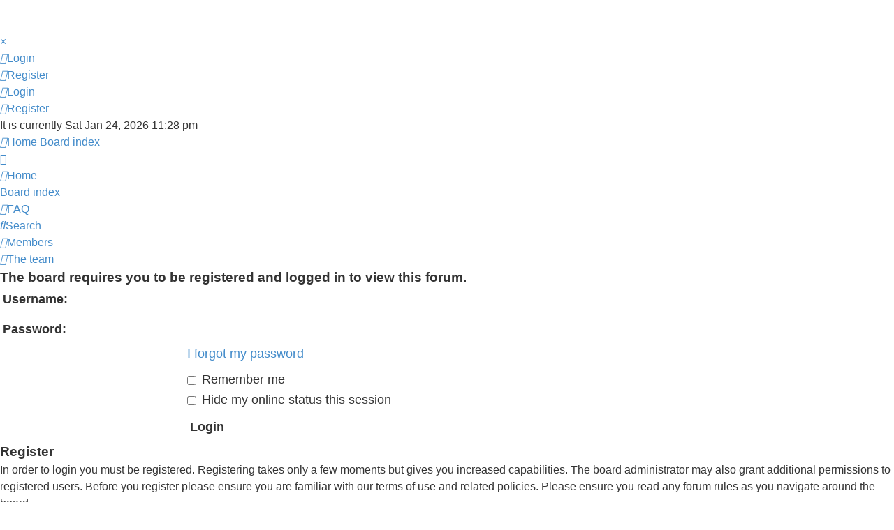

--- FILE ---
content_type: text/html; charset=UTF-8
request_url: https://forums.serpentorslair.com/phpBB3/viewforum.php?f=97&sid=ff57c0c4dc63a60e5ecb167b42953e2c
body_size: 3822
content:
<!DOCTYPE html>
<html dir="ltr" lang="en-gb">
<head>
<meta charset="utf-8" />
<meta http-equiv="X-UA-Compatible" content="IE=edge">
<meta name="viewport" content="width=device-width, initial-scale=1" />

<title>Serpentor's Lair - Login</title>

	<link rel="alternate" type="application/atom+xml" title="Feed - Serpentor's Lair" href="/phpBB3/app.php/feed?sid=58d187c416c3329b265088137e3872b1">			<link rel="alternate" type="application/atom+xml" title="Feed - New Topics" href="/phpBB3/app.php/feed/topics?sid=58d187c416c3329b265088137e3872b1">	<link rel="alternate" type="application/atom+xml" title="Feed - Active Topics" href="/phpBB3/app.php/feed/topics_active?sid=58d187c416c3329b265088137e3872b1">			

<!--
	phpBB style name: ChesterBlue
	Based on style:   prosilver (this is the default phpBB3 style)
	Original author:  Tom Beddard ( http://www.subBlue.com/ )
	Modified by:		FanFanLaTuFlippe
	Updated by:		  MannixMD @MannixMD
-->

<link href="./assets/css/font-awesome.min.css?assets_version=31" rel="stylesheet">
<link href="./styles/ChesterBlue/theme/stylesheet.css?assets_version=31" rel="stylesheet">
<link href="./styles/ChesterBlue/theme/en/stylesheet.css?assets_version=31" rel="stylesheet">




<!--[if lte IE 9]>
	<link href="./styles/ChesterBlue/theme/tweaks.css?assets_version=31" rel="stylesheet">
<![endif]-->

	
<link href="./ext/alex75/redimportanttopic/styles/prosilver/theme/rst.css?assets_version=31" rel="stylesheet" media="screen">
<link href="./ext/forumflair/bscftrscls/styles/prosilver/theme/bscftrscls.css?assets_version=31" rel="stylesheet" media="screen">
<link href="./ext/phpbb/ads/styles/all/theme/phpbbads.css?assets_version=31" rel="stylesheet" media="screen">




</head>
<!--
 Options: YES | NO
-->
<body id="phpbb" class="nojs notouch section-viewforum ltr ">


<div id="wrap" class="wrap">
	<a id="top" class="top-anchor" accesskey="t"></a>
	<div id="page-header">
		<div class="headerbar" role="banner">
					<div class="inner">

			<div id="site-description" class="site-description">
			<a id="logo" class="logo" href="https://forums.serpentorslair.com/phpBB3/" title="Home">
					<span class="site_logo"></span>
				</a>
				<p class="skiplink"><a href="#start_here">Skip to content</a></p>
			</div>
			

			<span class="responsive-show menu-button" style="display:none;" onclick="openNav()"><i class="icon fa-bars fa-fw" aria-hidden="true" style="font-size:30px;"></i></span>
			<div id="myNav" class="overlay">
			<a href="javascript:void(0)" class="closebtn" onclick="closeNav()">&times;</a>
				<div class="overlay-content">
					<ul role="menu">
															<li class="rightside"  data-skip-responsive="true">
							<a href="./ucp.php?mode=login&amp;redirect=viewforum.php%3Ff%3D97&amp;sid=58d187c416c3329b265088137e3872b1" title="Login" accesskey="x" role="menuitem">
								<i class="icon fa-power-off fa-fw" aria-hidden="true"></i><span>Login</span>
							</a>
						</li>
										<li class="rightside" data-skip-responsive="true">
							<a href="./ucp.php?mode=register&amp;sid=58d187c416c3329b265088137e3872b1" role="menuitem">
								<i class="icon fa-pencil-square-o  fa-fw" aria-hidden="true"></i><span>Register</span>
							</a>
						</li>
																				
				
									</ul>
				</div>
			</div>
			<div class="toplog">
				<div class="user-links responsive-hide">
					<ul role="menubar">
					
										
					</ul>
				</div>

					<ul role="menubar">
												<li class="rightside"  data-skip-responsive="true">
							<a href="./ucp.php?mode=login&amp;redirect=viewforum.php%3Ff%3D97&amp;sid=58d187c416c3329b265088137e3872b1" title="Login" accesskey="x" role="menuitem">
								<i class="icon fa-power-off fa-fw" aria-hidden="true"></i><span>Login</span>
							</a>
						</li>
												<li class="rightside" data-skip-responsive="true">
							<a href="./ucp.php?mode=register&amp;sid=58d187c416c3329b265088137e3872b1" role="menuitem">
								<i class="icon fa-pencil-square-o  fa-fw" aria-hidden="true"></i><span>Register</span>
							</a>
						</li>
																							</ul>	

			</div>
		

			</div>
					</div>
				<div class="times">
			<p class="right responsive-center time lefttime">It is currently Sat Jan 24, 2026 11:28 pm</p>
					</div>
		<div class="navbar" role="navigation">
	<div class="inner">
	<ul id="nav-breadcrumbs" class="nav-breadcrumbs linklist navlinks" role="menubar">
						
		<li class="breadcrumbs" itemscope itemtype="https://schema.org/BreadcrumbList">

							<span class="crumb" itemtype="https://schema.org/ListItem" itemprop="itemListElement" itemscope><a itemprop="item" href="https://forums.serpentorslair.com/phpBB3/" data-navbar-reference="home"><i class="icon fa-home fa-fw" aria-hidden="true"></i><span itemprop="name">Home</span></a><meta itemprop="position" content="1" /></span>
			
							<span class="crumb" itemtype="https://schema.org/ListItem" itemprop="itemListElement" itemscope><a itemprop="item" href="./index.php?sid=58d187c416c3329b265088137e3872b1" accesskey="h" data-navbar-reference="index"><span itemprop="name">Board index</span></a><meta itemprop="position" content="2" /></span>

			
					</li>
		
								</ul>

	</div>
</div>
<nav class="navbarsec">
  <ul id='main'>
						<li><a href="https://forums.serpentorslair.com/phpBB3/"><i class="icon fa-home fa-fw" aria-hidden="true"></i><span>Home</span></a></li>
					<li><a href="./index.php?sid=58d187c416c3329b265088137e3872b1"><span>Board index</span></a></li>						
					<li>
				<a href="/phpBB3/app.php/help/faq?sid=58d187c416c3329b265088137e3872b1" rel="help" title="Frequently Asked Questions" role="menuitem">
					<i class="icon fa-question-circle fa-fw" aria-hidden="true"></i><span>FAQ</span>
				</a>
			</li>
				
			<li>
				<a href="./search.php?sid=58d187c416c3329b265088137e3872b1" role="menuitem">
					<i class="icon fa-search fa-fw" aria-hidden="true"></i><span>Search</span>
				</a>
			</li>
			
					<li>
				<a href="./memberlist.php?sid=58d187c416c3329b265088137e3872b1" role="menuitem">
					<i class="icon fa-group fa-fw" aria-hidden="true"></i><span>Members</span>
				</a>
			</li>
							<li>
				<a href="./memberlist.php?mode=team&amp;sid=58d187c416c3329b265088137e3872b1" role="menuitem">
					<i class="icon fa-shield fa-fw" aria-hidden="true"></i><span>The team</span>
				</a>
			</li>
												
			<li class="more hidden" data-width="80">
				<a href="#"><span class="icon fa-chevron-down fa-fw"></span></a>
				<ul></ul>
			</li>
  </ul>
</nav>	</div>

	
	<a id="start_here" class="anchor"></a>
	<div id="page-body" class="page-body" role="main">
		
			<script>
		var u_phpbb_ads_click = '\/phpBB3\/app.php\/adsclick\/0';
	</script>
	
<form action="./ucp.php?mode=login&amp;sid=58d187c416c3329b265088137e3872b1" method="post" id="login" data-focus="username">
<div class="panel">
	<div class="inner">

	<div class="content">
		<h3 class="login-title">The board requires you to be registered and logged in to view this forum.</h3>

		<fieldset class="fields1">
				<dl>
			<dt><label for="username">Username:</label></dt>
			<dd><input type="text" tabindex="1" name="username" id="username" size="25" value="" class="inputbox autowidth" /></dd>
		</dl>
		<dl>
			<dt><label for="password">Password:</label></dt>
			<dd><input type="password" tabindex="2" id="password" name="password" size="25" class="inputbox autowidth" autocomplete="off" /></dd>
							<dd><a href="/phpBB3/app.php/user/forgot_password?sid=58d187c416c3329b265088137e3872b1">I forgot my password</a></dd>									</dl>
						<dl>
		<dt>&nbsp;</dt>
			<dd><label for="autologin"><input type="checkbox" name="autologin" id="autologin" tabindex="4" /> Remember me</label></dd>			<dd><label for="viewonline"><input type="checkbox" name="viewonline" id="viewonline" tabindex="5" /> Hide my online status this session</label></dd>
		</dl>
		
		<input type="hidden" name="redirect" value="./viewforum.php?f=97&amp;sid=58d187c416c3329b265088137e3872b1" />
<input type="hidden" name="creation_time" value="1769297300" />
<input type="hidden" name="form_token" value="bbae16a503d1498cd2263f6e5f7aec2f81a2e535" />

		
		<dl>
			<dt>&nbsp;</dt>
			<dd><input type="hidden" name="sid" value="58d187c416c3329b265088137e3872b1" />
<input type="submit" name="login" tabindex="6" value="Login" class="button1" /></dd>
		</dl>
		</fieldset>
	</div>

		</div>
</div>


	<div class="panel">
		<div class="inner">

		<div class="content">
			<h3>Register</h3>
			<p>In order to login you must be registered. Registering takes only a few moments but gives you increased capabilities. The board administrator may also grant additional permissions to registered users. Before you register please ensure you are familiar with our terms of use and related policies. Please ensure you read any forum rules as you navigate around the board.</p>
			<p><strong><a href="./ucp.php?mode=terms&amp;sid=58d187c416c3329b265088137e3872b1">Terms of use</a> | <a href="./ucp.php?mode=privacy&amp;sid=58d187c416c3329b265088137e3872b1">Privacy policy</a></strong></p>
			<hr class="dashed" />
			<p><a href="./ucp.php?mode=register&amp;sid=58d187c416c3329b265088137e3872b1" class="button2">Register</a></p>
		</div>

		</div>
	</div>

</form>

			</div>

<div class="split"></div>
<div id="page-footer" class="page-footer" role="contentinfo">
	<div class="navbar" role="navigation">
	<div class="inner">

	<ul id="nav-footer" class="nav-footer linklist" role="menubar">
		<li class="breadcrumbs">
							<span class="crumb"><a href="https://forums.serpentorslair.com/phpBB3/" data-navbar-reference="home"><i class="icon fa-home fa-fw" aria-hidden="true"></i><span>Home</span></a></span>									<span class="crumb"><a href="./index.php?sid=58d187c416c3329b265088137e3872b1" data-navbar-reference="index"><span>Board index</span></a></span>					</li>
		
				<li class="rightside">All times are <span title="UTC">UTC</span></li>
							<li class="rightside">
				<a href="/phpBB3/app.php/user/delete_cookies?sid=58d187c416c3329b265088137e3872b1" data-ajax="true" data-refresh="true" role="menuitem">
					<i class="icon fa-trash fa-fw" aria-hidden="true"></i><span>Delete cookies</span>
				</a>
			</li>
							<li class="rightside" data-last-responsive="true">
					<a href="./memberlist.php?sid=58d187c416c3329b265088137e3872b1" title="View complete list of members" role="menuitem">
						<i class="icon fa-group fa-fw" aria-hidden="true"></i><span>Members</span>
					</a>
				</li>
												<li class="rightside" data-last-responsive="true">
				<a href="./memberlist.php?mode=team&amp;sid=58d187c416c3329b265088137e3872b1" role="menuitem">
					<i class="icon fa-shield fa-fw" aria-hidden="true"></i><span>The team</span>
				</a>
			</li>
									<li class="rightside" data-last-responsive="true">
				<a href="./memberlist.php?mode=contactadmin&amp;sid=58d187c416c3329b265088137e3872b1" role="menuitem">
					<i class="icon fa-envelope fa-fw" aria-hidden="true"></i><span>Contact us</span>
				</a>
			</li>
			</ul>

	</div>
</div>

	<div class="copyright">
			<div class="bscftrscls bscftrscls-round-socials">
	<div class="inner">
	<ul class="bscftrscls-large-socials">
				<li>
			<a class="bscftrscls-social bscftrscls-website" href="https://serpentorslair.com/serpentors-lair-live-chat/" target="_blank" rel="noopener" title="Website">
				<i class="icon fa-globe fa-fw" aria-hidden="true"></i>
			</a>
		</li>
						<li>
			<a class="bscftrscls-social bscftrscls-facebook" href="https://www.facebook.com/SerpentorslairFans/" target="_blank" rel="noopener" title="Facebook">
				<i class="icon fa-facebook fa-fw" aria-hidden="true"></i>
			</a>
		</li>
						<li>
			<a class="bscftrscls-social bscftrscls-twitter" href="https://x.com/SerpentorsLairX" target="_blank" rel="noopener" title="Twitter">
				<i class="icon fa-twitter fa-fw" aria-hidden="true"></i>
			</a>
		</li>
						<li>
			<a class="bscftrscls-social bscftrscls-instagram" href="https://www.instagram.com/fun_time_at_serpentorslair/" target="_blank" rel="noopener" title="Instagram">
				<i class="icon fa-instagram fa-fw" aria-hidden="true"></i>
			</a>
		</li>
						<li>
			<a class="bscftrscls-social bscftrscls-pinterest" href="https://www.pinterest.com/Serpentor_Lair/" target="_blank" rel="noopener" title="Pinterest">
				<i class="icon fa-pinterest fa-fw" aria-hidden="true"></i>
			</a>
		</li>
						<li>
			<a class="bscftrscls-social bscftrscls-youtube" href="https://www.youtube.com/channel/UCmEhvN_gKcosRRwhuerXpfQ" target="_blank" rel="noopener" title="YouTube">
				<i class="icon fa-youtube fa-fw" aria-hidden="true"></i>
			</a>
		</li>
													</ul>
	</div>
</div>
		ChesterBlue &copy; 2012 by <a href="http://www.styles-design-phpbb.com/contact-support.php">FanFanLaTuFlippe</a>
		<br />Updated to PHPBB 3.3.x by <a href="https://twitter.com/MannixMD">MannixMD</a>		
		<br />Style Version: 3.1.5
		<p class="footer-row">
			<span class="footer-copyright">Powered by <a href="https://www.phpbb.com/">phpBB</a>&reg; Forum Software &copy; phpBB Limited</span>
		</p>
						<p class="footer-row" role="menu">
			<a class="footer-link" href="./ucp.php?mode=privacy&amp;sid=58d187c416c3329b265088137e3872b1" title="Privacy" role="menuitem">
				<span class="footer-link-text">Privacy</span>
			</a>
			|
			<a class="footer-link" href="./ucp.php?mode=terms&amp;sid=58d187c416c3329b265088137e3872b1" title="Terms" role="menuitem">
				<span class="footer-link-text">Terms</span>
			</a>
		</p>
					</div>

	<div id="darkenwrapper" class="darkenwrapper" data-ajax-error-title="AJAX error" data-ajax-error-text="Something went wrong when processing your request." data-ajax-error-text-abort="User aborted request." data-ajax-error-text-timeout="Your request timed out; please try again." data-ajax-error-text-parsererror="Something went wrong with the request and the server returned an invalid reply.">
		<div id="darken" class="darken">&nbsp;</div>
	</div>

	<div id="phpbb_alert" class="phpbb_alert" data-l-err="Error" data-l-timeout-processing-req="Request timed out.">
		<a href="#" class="alert_close">
			<i class="icon fa-times-circle fa-fw" aria-hidden="true"></i>
		</a>
		<h3 class="alert_title">&nbsp;</h3><p class="alert_text"></p>
	</div>
	<div id="phpbb_confirm" class="phpbb_alert">
		<a href="#" class="alert_close">
			<i class="icon fa-times-circle fa-fw" aria-hidden="true"></i>
		</a>
		<div class="alert_text"></div>
	</div>
</div>

</div>

<div>
	<a id="bottom" class="anchor" accesskey="z"></a>
	</div>

<script src="./assets/javascript/jquery-3.7.1.min.js?assets_version=31"></script>


<script src="./assets/javascript/core.js?assets_version=31"></script>

<script>
function openNav() {
    document.getElementById("myNav").style.width = "100%";
}

function closeNav() {
    document.getElementById("myNav").style.width = "0%";
}
</script>
<script>
function openJumpbox() {
    document.getElementById("jumpbox-responsive").style.width = "100%";
}

function closeJumpbox() {
    document.getElementById("jumpbox-responsive").style.width = "0%";
}
</script>


<script>
function calcWidth() {
  var navwidth = 0;
  var morewidth = $('#main .more').outerWidth(true);
  $('#main > li:not(.more)').each(function() {
      navwidth += $(this).outerWidth( true );
  });
  var availablespace = $('nav').outerWidth(true) - morewidth;
  
  if (navwidth > availablespace) {
    var lastItem = $('#main > li:not(.more)').last();
    lastItem.attr('data-width', lastItem.outerWidth(true));
    lastItem.prependTo($('#main .more ul'));
    calcWidth();
  } else {
    var firstMoreElement = $('#main li.more li').first();
    if (navwidth + firstMoreElement.data('width') < availablespace) {
      firstMoreElement.insertBefore($('#main .more'));
    }
  }
  
  if ($('.more li').length > 0) {
    $('.more').css('display','inline-block');
  } else {
    $('.more').css('display','none');
  }
}
$(window).on('resize load',function(){
  calcWidth();
});

</script>
<script src="./ext/phpbb/ads/styles/all/template/js/clicks.js?assets_version=31"></script>
<script src="./styles/prosilver/template/forum_fn.js?assets_version=31"></script>
<script src="./styles/prosilver/template/ajax.js?assets_version=31"></script>







</body>
</html>


--- FILE ---
content_type: text/css
request_url: https://forums.serpentorslair.com/phpBB3/styles/ChesterBlue/theme/stylesheet.css?assets_version=31
body_size: -38
content:
/*  phpBB3 Style Sheet
    --------------------------------------------------------------
	Style name:			ChesterBlue
	Based on style:		prosilver (the default phpBB 3.3.x style)
	Original author:	Tom Beddard ( http://www.subblue.com/ )
	Modified by:		FanFanLaTuFlippe
	Updated by:		  	MannixMD @MannixMD
    --------------------------------------------------------------
*/

@import url("normalize.css?hash=48eb3f89");
@import url("base.css?hash=7c5543be");
@import url("utilities.css?hash=d8f72c42");
@import url("common.css?hash=6ac4f053");
@import url("links.css?hash=cd98186a");
@import url("content.css?hash=95390ba2");
@import url("buttons.css?hash=f12f84d9");
@import url("cp.css?hash=a960d035");
@import url("forms.css?hash=4ed475cf");
@import url("icons.css?hash=64da33ce");
@import url("colours.css?hash=576fd26f");
@import url("responsive.css?hash=5d89f169");
@import url("chesterblue.css?hash=95390BA2");